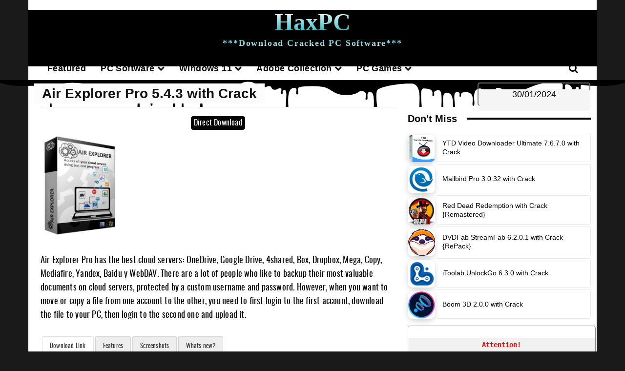

--- FILE ---
content_type: application/javascript
request_url: https://haxpc.net/wp-content/cache/flying-press/045de866af6e.wp-shortcode.js
body_size: 5255
content:
(function($){'use strict';$(function(){var wpShortcode={init:function(){var scripts=['accordion','tabs','tooltip','expand','video','animation','slider','gallery','lightbox','separator','countup','countdown','faq','progress_bar','content_slider','splash_screen','flyout','google_charts','pie_chart','geo_chart','bar_chart','area_chart','combo_chart','org_chart','bubble_chart','clipboard','toc'];jQuery(scripts).each(function(key,value){if($(document).find('.wps-'+value).length>0){wpShortcode[value]()}})},accordion:function(){$(document).on('click','.wps-panel-title',function(e){e.preventDefault();$(this).parent().toggleClass('is-closed').toggleClass('is-open');return!1})},tabs:function(){$(document).on('click','.wps-tabs-list li',function(e){e.preventDefault();var $this=$(this),data=$this.data(),index=$this.index(),is_disabled=$this.hasClass('wps-tabs-disabled'),$tabs=$this.parent('.wps-tabs-list').children('li'),$panes=$this.parents('.wps-tabs').find('.wps-tab-text');if(is_disabled)return!1;$panes.hide().eq(index).show();$tabs.removeClass('wps-active').eq(index).addClass('wps-active');if(data.url!==''){if(data.target==='self')
window.location=data.url;else window.open(data.url)}})},tooltip:function(){$(document).find('.wps-tooltip').each(function(){var $this=$(this),data=$this.data();var position=data.position;var behavior=data.behavior;if(behavior=='always')behavior='manual';$this.tipsy({position:position,trigger:behavior,cls:data.classes+' '+position,});if(behavior=='manual'){$this.tipsy("show")}})},expand:function(){$(document).on('click','.wps-expand-link-more a',function(e){e.preventDefault();$(this).parents('.wps-expand').removeClass('wps-expand-collapsed').find('.wps-expand-content').css('height','auto');return!1});$(document).on('click','.wps-expand-link-less a',function(e){e.preventDefault();var expand_height=$(this).parents('.wps-expand').attr('data-height');$(this).parents('.wps-expand').addClass('wps-expand-collapsed').find('.wps-expand-content').css('height',expand_height);return!1})},video:function(){$(document).on('click','.wps-play-icon',function(e){e.preventDefault();var video=$(this).parent().addClass('in').find('video')[0];video.play();return!1})},animation:function(){$('.wps-animation').each(function(){var $this=$(this),data=$this.data();window.setTimeout(function(){$this.addClass(data.animation);$this.addClass('animated');$this.css('visibility','visible')},data.delay*1000)})},slider:function(){var is_rtl=!1;if(jQuery('body').hasClass('rtl'))is_rtl=!0;$('.wps-slider').each(function(){var $this=$(this),slider_settings=$this.data('slider-settings'),autoplay=slider_settings.autoplay,speed=slider_settings.speed,gallery=slider_settings.gallery,controls=slider_settings.arrows,pager=slider_settings.pager;if(gallery)pager=!0;if(autoplay==0)autoplay=!1;$this.lightSlider({thumbItem:2,mode:'slide',auto:autoplay,pause:3000,speed:speed,pager:pager,controls:controls,prevHtml:'<i class="fa fa-chevron-left"></i>',nextHtml:'<i class="fa fa-chevron-right"></i>',addClass:'wps-gallery',gallery:gallery,item:1,autoWidth:!1,loop:!0,slideMargin:0,galleryMargin:10,thumbMargin:10,enableDrag:!1,currentPagerPosition:'left',rtl:is_rtl,onSliderLoad:function(el){if($this.hasClass('wps-show-lightbox')){el.lightGallery({selector:$this.find('.lslide')})}}})})},gallery:function(){if($('.wps-lightbox-gallery').length>0){$('.wps-lightbox-gallery').lightGallery({selector:$('.wps-lightbox-gallery').find('.wps-custom-gallery-inner')})}},separator:function(){$(document).on('click','.wps-separator',function(e){e.preventDefault();$("html, body").animate({scrollTop:0},"slow");return!1})},lightbox:function(){$(document).on('click','.wps-lightbox',function(e){e.preventDefault();e.stopPropagation();var type=$(this).data('mfp-type');$(this).magnificPopup({type:type,}).magnificPopup('open')})},countup:function(){jQuery('.wps-countup').each(function(){var data=$(this).find('.wps-countup-wrapper').data(),selector=$(this).find('.wps-countup-wrapper').attr('id'),count_start=data.count_start,count_end=data.count_end,decimal=data.decimal,prefix=data.prefix,suffix=data.suffix,duration=data.duration,separator=data.separator,options={useEasing:!0,useGrouping:!0,separator:separator,decimal:decimal,prefix:prefix,suffix:suffix};if(decimal)decimal='2';var countup=new CountUp(selector,count_start,count_end,decimal,duration,options);if(!countup.error){countup.start()}else{console.error(countup.error)}})},countdown:function(){jQuery('.wps-countdown').each(function(){var countdown_wrapper=$(this).find('.wps-countdown-wrapper');if(!countdown_wrapper.length){return!0}
var date=$(countdown_wrapper).data('date');var time=$(countdown_wrapper).data('time');$(countdown_wrapper).countdown(date+" "+time).on('update.countdown',function(event){var days=event.strftime('%D');var hours=event.strftime('%H');var minutes=event.strftime('%M');var seconds=event.strftime('%S');$(this).find('.wps-day').text(days);$(this).find('.wps-hour').text(hours);$(this).find('.wps-min').text(minutes);$(this).find('.wps-sec').text(seconds)})})},faq:function(){$('.wps-question-wrapper').on('click',function(){var $parent=$(this).parent();$parent.find('.wps-answer-wrapper').slideToggle('500',function(){$parent.toggleClass('active')})})},progress_bar:function(){$('.wps-progress_bar').each(function(){var $this=$(this),$fill=$this.data('fill_color'),color=$this.data('bar_color'),text_color=$this.data('text_color'),$ptext=$this.find('.wps-text'),percent=$this.data('percent'),style=$this.data('style'),animation='easein',height=$this.data('height'),duration=$this.data('duration')*1000,delay=$this.data('delay')*1000;if(style=='pie'){var container=$this.find('.wps-progress-pie').attr('id');container=$('#'+container)[0];var bar=new ProgressBar.Circle(container,{color:text_color,strokeWidth:height,trailWidth:height,easing:'easeInOut',duration:duration,delay:delay,text:{autoStyleContainer:!1},from:{color:$fill,width:height},to:{color:color,width:height},step:function(state,circle){circle.path.setAttribute('stroke',state.color);circle.path.setAttribute('stroke-width',state.width);var value=Math.round(circle.value()*100);if(value===0){circle.setText(value+'%')}else{var show_percent=$this.data('show_percent');var text=$this.data('text');var output_text=text+'<br />';if(show_percent=='yes'){output_text+=value+'%'}
circle.setText(output_text)}}});bar.animate(percent/100)}else{setTimeout(function(){$this.find('.wps-inner-wrapper').animate({'width':percent+'%'},duration,function(){$ptext.animate({'margin-right':'0px','opacity':1},duration)}).addClass('wps-pb-animated')},delay)}})},content_slider:function(){$('.wps-content_slider').each(function(){var $this=$(this).find('.owl-carousel'),pagination=$this.data('pagination'),nvaigation=$this.data('arrows'),animateIn=$this.data('animatein'),autoplay=$this.data('autoplay'),is_rtl=!1,animateOut=$this.data('animateout');var nav_text=["<i class='fa fa-angle-left'></i>","<i class='fa fa-angle-right'></i>"];if($('body').hasClass('rtl')){is_rtl=!0;if($this.data('arrow_position')&&$this.data('arrow_position')!=='center'){var nav_text=["<i class='fa fa-angle-right'></i>","<i class='fa fa-angle-left'></i>"]}}
$this.owlCarousel({autoplay:autoplay,animateOut:animateOut,animateIn:animateIn,nav:nvaigation,autoHeight:!0,loop:!0,rtl:is_rtl,navText:nav_text,dots:pagination,items:1})})},splash_screen:function(){$('.wps-splash_screen').each(function(){var $this=$(this),data=$this.data();$this.removeClass('wps-hidden');$this.find('p:empty').remove();window.setTimeout(function(){$.magnificPopup.open({closeBtnInside:!0,showCloseBtn:data.close==='yes',enableEscapeKey:data.esc==='yes',callbacks:{beforeOpen:function(){$('body').addClass('wps-splash wps-mfg-open')},open:function(){$('.mfp-bg').css('opacity',(data.opacity/100));$('.mfp-bg').css('background',data.overlay_bg);$('body').on('mousedown.wps',function(e){if(data.onclick==='yes')$.magnificPopup.close();})},close:function(){$('.mfp-bg').attr('style','');$('body').removeClass('wps-splash wps-mfg-open');$('body').unbind('mousedown.wps')}},items:{src:$this},type:'inline'},0)},parseInt(data.delay)*1000+10)})},flyout:function(){$('.wps-flyout').each(function(){var $this=$(this),data=$this.data();if(data.transitionin){$this.addClass(data.transitionin);$this.addClass('animated')}});$(document).on('click','.wps-flyout .wps-close',function(e){e.preventDefault();var $parent=$(this).parent();var data=$parent.data();if(data.transitionout){$parent.removeClass(data.transitionin).addClass(data.transitionout);$parent.addClass('animated')}
return!1})},google_charts:function(){google.charts.load('current',{packages:["corechart","orgchart","bar","geochart"]})},pie_chart:function(){$('.wps-pie_chart').each(function(){var $this=$(this),id=$this.attr('id'),data=$this.data(),columns=data.columns.split('|'),rows=data.rows.split('|'),rowsData=[];$.each(rows,function(key,value){var values=value.split(',');rowsData[key]=[values[0],parseInt(values[1]),values[2]]});google.charts.setOnLoadCallback(drawChart);function drawChart(){var chart_data=new google.visualization.DataTable();chart_data.addColumn('string',columns[0]);chart_data.addColumn('number',columns[1]);chart_data.addColumn('string',columns[2]);chart_data.addRows(rowsData);var options={'title':data.title,'width':data.width,'height':data.height,is3D:data.is3d};var chart=new google.visualization.PieChart(document.getElementById(id));chart.draw(chart_data,options)}})},geo_chart:function(){$('.wps-geo_chart').each(function(){var $this=$(this),id=$this.attr('id'),data=$this.data(),columns=data.columns.split('|'),rows=data.rows.split('|'),rowsData=[];rowsData.push(columns);$.each(rows,function(key,value){var values=value.split(',');rowsData.push([values[0],parseInt(values[1])])});google.charts.setOnLoadCallback(drawRegionsMap);function drawRegionsMap(){var data=google.visualization.arrayToDataTable(rowsData);var options={'title':data.title,'width':data.width,'height':data.height};var chart=new google.visualization.GeoChart(document.getElementById(id));chart.draw(data,options)}})},bar_chart:function(){$('.wps-bar_chart').each(function(){var $this=$(this),id=$this.attr('id'),data=$this.data(),columns=data.columns.split('|'),rows=data.rows.split('|'),rowsData=[];rowsData.push(columns);$.each(rows,function(key,value){var values=value.split(',');rowsData.push([values[0],values[1],values[2]])});google.charts.setOnLoadCallback(drawStuff);function drawStuff(){var chart_data=new google.visualization.arrayToDataTable(rowsData);var options={width:data.width,height:data.height,chart:{title:data.title},bars:'horizontal',series:{0:{axis:'distance'},1:{axis:'brightness'}},axes:{x:{distance:{label:data.xaxis_bottom},brightness:{side:'top',label:data.xaxis_top}},},};var chart=new google.charts.Bar(document.getElementById(id));chart.draw(chart_data,options)}})},area_chart:function(){$('.wps-area_chart').each(function(){var $this=$(this),id=$this.attr('id'),data=$this.data(),columns=data.columns.split('|'),rows=data.rows.split('|'),rowsData=[];rowsData.push(columns);$.each(rows,function(key,value){var values=value.split(',');rowsData.push([values[0],parseInt(values[1]),parseInt(values[2])])});google.charts.setOnLoadCallback(drawArea);function drawArea(){var chart_data=google.visualization.arrayToDataTable(rowsData);var options={title:data.title,width:data.width,height:data.height,hAxis:{title:data.haxis,titleTextStyle:{color:'#333'}},vAxis:{minValue:0,title:data.vaxis}};var chart=new google.visualization.AreaChart(document.getElementById(id));chart.draw(chart_data,options)}})},combo_chart:function(){$('.wps-combo_chart').each(function(){var $this=$(this),id=$this.attr('id'),data=$this.data(),columns=data.columns.split('|'),rows=data.rows.split('|'),rowData=[],rowsData=[];rowsData.push(columns);$.each(rows,function(key,value){var values=value.split(',');for(var i=0;i<values.length;i++){if($.isNumeric(values[i])){values[i]=parseInt(values[i])}
rowData.push(values[i])}
rowsData.push(values)});google.charts.setOnLoadCallback(drawVisualization);function drawVisualization(){var chart_data=google.visualization.arrayToDataTable(rowsData);var options={title:data.title,width:data.width,height:data.height,vAxis:{title:data.vaxis},hAxis:{title:data.haxis},seriesType:'bars',series:{5:{type:'line'}}};var chart=new google.visualization.ComboChart(document.getElementById(id));chart.draw(chart_data,options)}})},org_chart:function(){$('.wps-org_chart').each(function(){var $this=$(this),id=$this.attr('id'),data=$this.data(),columns=data.columns.split('|'),rows=data.rows.split('|'),rowData=[],rowsData=[];$.each(rows,function(key,value){value=value.replace('null','');var values=value.split(',');for(var i=0;i<values.length;i++){values[i]=$.trim(values[i]);rowData.push(values[i])}
rowsData.push(values)});google.charts.setOnLoadCallback(drawOrg);function drawOrg(){var chart_data=new google.visualization.DataTable();$(columns).each(function(key,value){chart_data.addColumn('string',value)});chart_data.addRows(rowsData);chart_data.setTableProperty('style','border-collapse:inherit');var chart=new google.visualization.OrgChart(document.getElementById(id));chart.draw(chart_data,{allowHtml:!0});chart.draw(chart_data,{size:data.size})}})},bubble_chart:function(){$('.wps-bubble_chart').each(function(){var $this=$(this),id=$this.attr('id'),data=$this.data(),columns=data.columns.split('|'),rows=data.rows.split('|'),rowData=[],rowsData=[];rowsData.push(columns);$.each(rows,function(key,value){value=value.replace('null','');var values=value.split(',');for(var i=0;i<values.length;i++){if($.isNumeric(values[i])){values[i]=parseInt(values[i])}
rowData.push(values[i])}
rowsData.push(values)});google.charts.setOnLoadCallback(drawBubble);function drawBubble(){var chart_data=google.visualization.arrayToDataTable(rowsData);var options={title:data.title,vAxis:{title:data.vaxis},hAxis:{title:data.haxis},colorAxis:{colors:[data.primary_color,data.secondary_color]}};var chart=new google.visualization.BubbleChart(document.getElementById(id));chart.draw(chart_data,options)}})},clipboard:function(){$('.wps-clipboard').each(function(){var $this=$(this),$selector=$(this).find('.wps-copy-clipboard'),clipboard=new Clipboard($selector[0],{target:function(trigger){return $this.find('pre')[0]},});clipboard.on('success',function(e){$selector.attr('title','Copied');$selector.tipsy({position:'top-center',trigger:'manual',});$selector.tipsy("show");setTimeout(function(){$selector.tipsy("hide");$selector.attr('title','')},1000)})})},toc:function(){if($('body').find('.wps-style-sticky').length>0){var r='currentPos',s={propertyName:'value'};function toc_elements(window,document){this.element=window;this.showProgress=!0;this.settings=$.extend({},s,document);this.settings.anchors=[];this.init()}
$.extend(toc_elements.prototype,{init:function(){var headings=$(this.element).find(this.settings.heading);headings.each(function(key,value){$(value).attr("id","wps_toc-title-"+key);var startPos=$(value).offset().top,endPos=headings[key+1]?$(headings[key+1]).offset().top:$(this.element).offset().top+$(this.element).height();this.settings.anchors.push({element:value,title:$(value).text(),position:{start:startPos,end:endPos}})}.bind(this));headings.length!==0&&(this.render(),$(document).on("scroll",this.ScrollPos.bind(this)),$(document).on("click",".wps-toc-item a",this.scrollTo.bind(this)),$(window).on("resize",this.TotalSections.bind(this)))},render:function(){var circle_svg=$('<svg x="0px" width="36px" height="36px" y="0px" viewBox="0 0 36 36"><circle fill="none" stroke="#0073aa" stroke-width="3" cx="18" cy="18" r="16" stroke-dasharray="100 100" stroke-dashoffset="100" transform="rotate(-90 18 18)"></circle></svg>'),anchors=this.settings.anchors;$('.wps-style-sticky .wps-toc-list > li').each(function(key){var svg_clone=circle_svg.clone();$(this).addClass('wps-toc-item').prepend(svg_clone);var anchor=$(this).find('>a');anchor.attr('href',"#wps_toc-title-"+key).html('<span class="wps_toc_text-el">'+anchor.text()+'</span>');anchors[key].link=anchor;anchors[key].listItem=$(this);anchors[key].icon=svg_clone})},scrollTo:function(e){e.preventDefault(),this.TotalSections();var current=$(e.target).closest("a"),element=$(this.element).find(current.attr("href")).offset().top;this.showProgress=!1,$("html, body").animate({scrollTop:element},300,function(){this.showProgress=!0,this.ScrollPos()}.bind(this))},ScrollPos:function(){var pos=window.pageYOffset+150;this.showProgress&&$.grep(this.settings.anchors,function(e){if(pos>e.position.start&&pos<e.position.end){$(e.listItem).addClass("current");this.SetPos({start:e.position.start,end:e.position.end,current:pos,icon:e.icon})}else{$(e.listItem).removeClass("current")}}.bind(this))},SetPos:function(e){var currentPos=(e.current-e.start)/(e.end-e.start)*100;$(e.icon).find("circle").attr("stroke-dashoffset",100-currentPos)},TotalSections:function(){$.grep(this.settings.anchors,function(e,i){e.position.start=$(e.element).offset().top,e.position.end=this.settings.anchors[i+1]?$(this.settings.anchors[i+1].element).offset().top:$(this.element).offset().top+$(this.element).height()}.bind(this))}}),$.fn[r]=function(e){return this.each(function(){$.data(this,"wps_toc"+r)||$.data(this,"wps_toc"+r,new toc_elements(this,e))})}
$('.wps-toc.wps-style-sticky').parent().currentPos({heading:'h1'})}else{var menu=$('.wps-toc-list'),menuItems=menu.find('a'),scrollItems=menuItems.map(function(){var item=$($(this).attr("href"));if(item.length){return item}});$(window).scroll(function(){var fromTop=$(this).scrollTop()+20;var cur=scrollItems.map(function(){if($(this).offset().top<fromTop)
return this});cur=cur[cur.length-1];var id=cur&&cur.length?cur[0].id:"";menuItems.parent().removeClass("active").end().filter("[href='#"+id+"']").parents('li').addClass("active")});$(menuItems).on('click',function(e){e.preventDefault();$('html,body').animate({scrollTop:$($(this).attr('href')).offset().top},500);$(this).parents('li').addClass('active');return!1});$(document).on('click',function(e){if(jQuery(e.target).parents('.wps-toc').length==0){if($('.wps-inner-wrapper').hasClass('in')){$('.wps-toc-close').trigger('click')}}})}
$('.toc-collapsible-button').on('click',function(e){e.preventDefault();$(this).prev('.wps-inner-wrapper').addClass('in');return!1});$('.wps-toc-close').on('click',function(e){e.preventDefault();$(this).parent('.wps-inner-wrapper').removeClass('in');return!1})}}
wpShortcode.init()})})(jQuery)